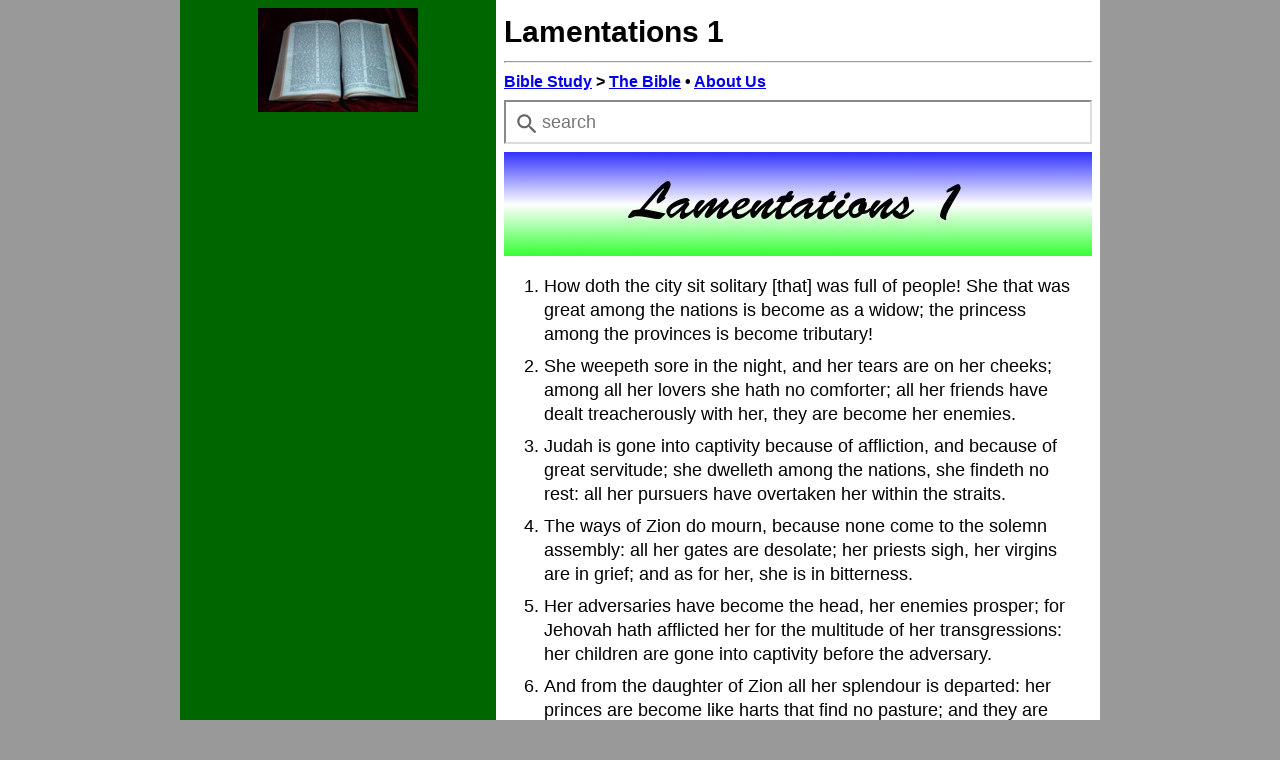

--- FILE ---
content_type: text/html; charset=iso-8859-1
request_url: https://www.bible-study.us/lamentations-1.htm
body_size: 4004
content:
<!DOCTYPE HTML PUBLIC "-//W3C//DTD HTML 4.01 Transitional//EN" "http://www.w3.org/TR/html4/loose.dtd">
<html>
 <head>
  <title>Lamentations Chapter 1</title>
  <meta http-equiv="content-language" content="en-us">
  <meta http-equiv="Content-Type" content="text/html;charset=iso-8859-1">
  <meta http-equiv="Content-Style-Type" content="text/css">
  <meta name="description" CONTENT="This Bible study page includes all verses from chapter 1 in the Old Testament book of Lamentations.">
  <meta name="keywords" content="Lamentations,Chapter 1">
  <meta name="viewport" content="width=620">
  <meta property="og:image" content="https://www.bible-study.us/bsi-300/lamentations-1.jpg">
  <script type="text/javascript">
   var mvp = document.getElementById('zvp')
   if (window.innerWidth >= 940) {
    mvp.setAttribute('content','width=920')
    }
   else if (window.innerWidth >= 800) {
    mvp.setAttribute('content','width=780')
    }
   else {
    mvp.setAttribute('content','width=620')
    }
   </script>
  <link href="https://www.bible-study.us/lamentations-1.htm" rel="canonical">
  <style type="text/css">/* rd588.us (2 content columns max) */
body {font-family:arial,sans-serif;margin:0px;}
form {margin:0px;padding:0px;}
html {overflow-y:scroll;}
h1 {font-size:30px;line-height:40px;margin:0px;}
h2 {font-size:16px;line-height:20px;margin:0px;}
h3 {font-size:17px;line-height:22px;}
h4 {font-size:16px;line-height:21px;}
li {margin:8px 8px 8px 0px;}
.a {font-size:15px;line-height:20px;text-align:center;}
.b {font-size:18px;line-height:24px;}
.c {font-size:17px;line-height:22px;}
.d {font-size:16px;line-height:21px;}
.e {margin-top:8px;}
.m {font-size:18px;line-height:24px;}
.normal-suggest-box {font-size:18px;}
.p {font-size:16px;line-height:21px;margin:8px;text-align:left;}
.q {margin:4px 8px 0px 4px;} /* align left */
.r {margin:4px 4px 0px 8px;} /* align right */
.i {font-size:18px;height:27px;line-height:24px;margin:0px;padding:0px;width:410px;}
.s {font-size:18px;height:30px;line-height:24px;margin:0px;padding:8px;text-align:center;}
.t {font-size:18px;height:30px;line-height:24px;margin:0px;padding:0px;width:100px;}
.sd {display:block;}
.sm {display:none;}
#searchBox {font-size:18px !important;line-height:24px !important;width:540px;}
.ss360-content-container {font-family:arial;}
.ss360-layer content #ss360-search-result-heading {
 font-size:18px !important;line-height:24px !important;
 }
.ss360-more-results {font-size:16px;}
.ss360-result-link {font-size:15px !important;line-height:20px !important;}
#ss360-search-result-heading {font-size:18px !important;}
.unibox-selectable {font-size:15px !important;line-height:20px;}
.z {height:28px;}
@media only screen and (min-width:940px) {
 .zbc {display:inline;}
 #zbt {width:920px;}
 #zl1 {width:316px !important;}
 #zl2 {width:316px !important;}
 #zl3 {width:316px !important;}
 #zl4 {width:316px !important;}
 #zim160 {display:none;}
 #zim300 {display:inline;}
 #zim160-2 {display:none;}
 #zim300-2 {display:inline;}
 #zlo {display:inline;}
 }
@media only screen and (max-width:939px) {
 .zbc {display:inline;}
 #zbt {width:780px;}
 #zl1 {width:176px !important;}
 #zl2 {width:176px !important;}
 #zl3 {width:176px !important;}
 #zl4 {width:176px !important;}
 #zim160 {display:inline;}
 #zim300 {display:none;}
 #zim160-2 {display:inline;}
 #zim300-2 {display:none;}
 #zlo {display:inline;}
 @media only screen and (max-width:799px) {
  .zbc {display:none;}
  #zbt {width:620px;}
  #zl1 {width:16px !important;}
  #zl2 {width:16px !important;}
  #zl3 {width:16px !important;}
  #zl4 {width:16px !important;}
  #zim160 {display:none;}
  #zim300 {display:none;}
  #zim160-2 {display:none;}
  #zim300-2 {display:none;}
  #zlo {display:none;}
  h2 {font-size:23px;line-height:30px;}
  h3 {font-size:23px;line-height:30px;}
  h4 {font-size:22px;line-height:29px;}
  .b {font-size:24px;line-height:32px;}
  .c {font-size:23px;line-height:31px;}
  .d {font-size:22px;line-height:29px;}
  .e {margin-top:16px;}
  .m {font-size:24px;line-height:32px;}
  .p {display:none;}
  .i {font-size:24px;height:36px;line-height:32px;margin:0px;padding:0px;width:380px;}
  .s {font-size:24px;height:40px;line-height:32px;margin:0px;padding:12px;text-align:center;}
  .t {font-size:24px;height:40px;line-height:36px;margin:0px;padding:0px;width:130px;}
  #searchBox {
   font-size:24px !important;line-height:32px !important;width:532px;
   }
  .ss360-more-results {font-size:18px !important;}
  .ss360-result-link {font-size:18px !important;line-height:24px !important;}
  #ss360-search-result-heading {font-size:24px !important;}
  .unibox-selectable {font-size:24px !important;line-height:32px !important;}
  .z {height:42px;}
  }
 }
</style>
  </head>
 <body bgcolor="#999999">
  <table id="zbt" border="0" cellpadding="0" cellspacing="0" align="center" bgcolor="#ffffff">
   <tr>
    <td id="zl1" bgcolor="#006600" class="a" valign="top" rowspan="2">
     <a href="https://www.bible-study.us/"><img id="zlo" src="https://www.bible-study.us/bible-160.jpg" alt="open Bible" border="0" height="104" width="160" vspace="8"></a>
     <div class="e"></div>
     </td>
    <td width="8" rowspan="2">&nbsp;</td>
    <td height="52" valign="bottom">
     <h1>Lamentations 1</h1>
     </td>
    <td width="8" rowspan="2">&nbsp;</td>
    </tr>
   <tr>
    <td class="b" valign="top">
     <hr>
     <h2>
      <a href="https://www.bible-study.us/">Bible Study</a> &gt;
      <a href="https://www.bible-study.us/bible.htm">The Bible</a> &bull;
      <a href="https://www.bible-study.us/about.htm">About Us</a>
      </h2>
     <div class="e"></div>
     <!-- ss360 search box -->
     <input id="searchBox" type="text" placeholder="search" name="q" >
     <div class="e"></div>
     <img src="https://www.bible-study.us/bsi-588/lamentations-1.jpg" alt="Lamentations Chapter 1" height="104" width="588" hspace="0" vspace="0">
     <div class="e"></div>
     <ol>
      <li>How doth the city sit solitary [that] was full of people! She that was great among the nations is become as a widow; the princess among the provinces is become tributary!</li>
      <li>She weepeth sore in the night, and her tears are on her cheeks; among all her lovers she hath no comforter; all her friends have dealt treacherously with her, they are become her enemies.</li>
      <li>Judah is gone into captivity because of affliction, and because of great servitude; she dwelleth among the nations, she findeth no rest: all her pursuers have overtaken her within the straits.</li>
      <li>The ways of Zion do mourn, because none come to the solemn assembly: all her gates are desolate; her priests sigh, her virgins are in grief; and as for her, she is in bitterness.</li>
      <li>Her adversaries have become the head, her enemies prosper; for Jehovah hath afflicted her for the multitude of her transgressions: her children are gone into captivity before the adversary.</li>
      <li>And from the daughter of Zion all her splendour is departed: her princes are become like harts that find no pasture; and they are gone without strength before the pursuer.</li>
      <li>In the days of her affliction and of her wanderings, since her people fell into the hand of an adversary, and none did help her, Jerusalem remembereth all her precious things which she had in the days of old: the adversaries have seen her, they mock at her ruin.</li>
      <li>Jerusalem hath grievously sinned; therefore is she removed as an impurity: all that honoured her despise her because they have seen her nakedness; and she sigheth, and turneth backward.</li>
      <li>Her impurity was in her skirts, she remembered not her latter end; and she came down wonderfully: she hath no comforter. Jehovah, behold my affliction; for the enemy hath magnified himself.</li>
      <li>The adversary hath spread out his hand upon all her precious things; for she hath seen the nations enter into her sanctuary, concerning whom thou didst command that they should not enter into thy congregation.</li>
      <li>All her people sigh, they seek bread; they have given their precious things for food to revive [their] soul. See, Jehovah, and consider, for I am become vile.</li>
      <li>Is it nothing to you, all ye that pass by? Behold, and see if there be any sorrow like unto my sorrow, which is done unto me, whom Jehovah hath afflicted in the day of his fierce anger.</li>
      <li>From on high hath he sent fire into my bones, and it prevaileth against them; he hath spread a net for my feet; he hath turned me back; he hath made me desolate [and] faint all the day.</li>
      <li>The yoke of my transgressions is bound by his hand: they are wreathed, they are come up upon my neck; he hath made my strength to fail; the Lord hath delivered me into hands out of which I am not able to rise up.</li>
      <li>The Lord hath cast down all my mighty men in the midst of me; he hath called an assembly against me to crush my young men; the Lord hath trodden as a winepress the virgin daughter of Judah.</li>
      <li>For these things I weep; mine eye, mine eye runneth down with water: for the comforter that should revive my soul is far from me; my children are desolate, for the enemy hath prevailed.</li>
      <li>Zion spreadeth forth her hands; there is none to comfort her; Jehovah hath commanded concerning Jacob, [that] his adversaries [should be] round about him; Jerusalem is as an impurity among them.</li>
      <li>Jehovah is righteous; for I have rebelled against his commandment. Hear, I pray you, all ye peoples, and behold my sorrow. My virgins and my young men are gone into captivity.</li>
      <li>I called for my lovers, they have deceived me; my priests and mine elders have expired in the city, while they sought them food to revive their soul.</li>
      <li>See, Jehovah, for I am in distress, my bowels are troubled; my heart is turned within me, for I have grievously rebelled: without, the sword hath bereaved [me], within, it is as death.</li>
      <li>They have heard that I sigh: I have no comforter: all mine enemies have heard of my calamity; they are glad that thou hast done it. Thou wilt bring the day that thou hast called, and they shall be like unto me.</li>
      <li>Let all their wickedness come before thee; and do unto them, as thou hast done unto me for all my transgressions: for my sighs are many, and my heart is faint.</li>
      </ol>
     <h4 align="center"><a href="https://www.bible-study.us/jeremiah-52.htm">Previous Page</a> &bull; Lamentations 1 &bull; <a href="https://www.bible-study.us/lamentations-2.htm">Next Page</a></h4>
     <h4 align="center">Lamentations Chapters</h4>
     <div class="e"></div>
     <h2 align="center" style="width:588px;">
      <table align="center" cellpadding="8" class="bs-menu">
       <tr align="center">
<td>&nbsp;1&nbsp;</td><td><a href="https://www.bible-study.us/lamentations-2.htm" title="Lamentations 2">&nbsp;2&nbsp;</a></td><td><a href="https://www.bible-study.us/lamentations-3.htm" title="Lamentations 3">&nbsp;3&nbsp;</a></td><td><a href="https://www.bible-study.us/lamentations-4.htm" title="Lamentations 4">&nbsp;4&nbsp;</a></td><td><a href="https://www.bible-study.us/lamentations-5.htm" title="Lamentations 5">&nbsp;5&nbsp;</a></td></tr>
      </table>
     </h2>
     <hr>
     <div class="e"></div>
     <h4 align="center">Lamentations Chapter 1 (Darby Translation)</h4>
     </td>
    </tr>
   </table>
  <script type="text/javascript">
   /* Create a configuration object */
   var ss360Config = {
    results: {
     embedConfig: {'contentBlock':'div#main','url':'/search.htm'},
     searchQueryParamName: 'q',
     },
    style: {
     suggestions: {
      text: {color: "#333333"},
      background: {color: "#ffffff"},
      padding: "5px",
      distanceFromTop: "0px",
      border: {color: "#dddddd", radius: "0px"}
      },
     searchBox: {
     text: {color: "#000000",size: "18px"},
     background: {color: "#ffffff"},
     border: {color: "#dddddd"},
     padding: "8px",
     icon: {image: "magnifier",color: "#666666"}
     }
    },
   /* site id */
   siteId: 'www.asearchengine.com',
   /* A CSS selector that points to your search box */
   searchBox: {selector: '#searchBox'},
   layout: {
    mobile: {showUrl: 'true'},
    desktop: {showUrl: 'true'},
    }
   };
   </script>
  <script type="module" src="https://cdn.sitesearch360.com/sitesearch360-v12.mjs"></script>
  <script nomodule src="https://cdn.sitesearch360.com/sitesearch360-v12.min.js" async></script>
  </body>
 </html>
